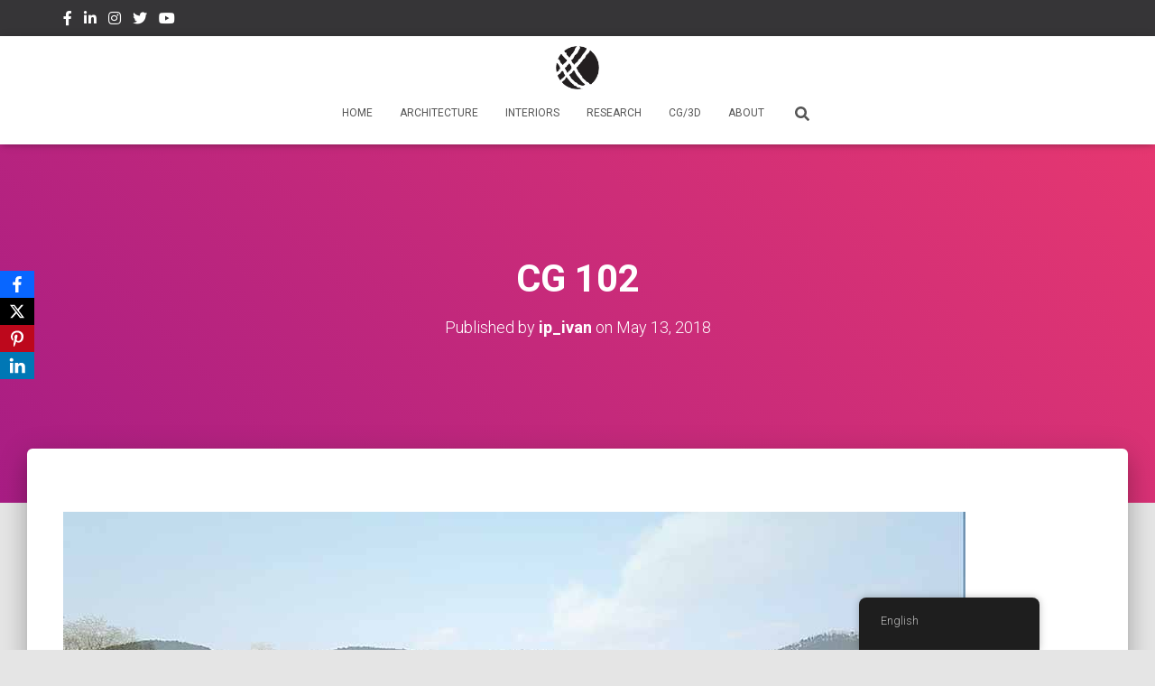

--- FILE ---
content_type: text/plain
request_url: https://www.google-analytics.com/j/collect?v=1&_v=j102&a=2068260932&t=pageview&_s=1&dl=https%3A%2F%2Fivanpazos.com%2Fcg-102%2F&ul=en-us%40posix&dt=CG%20102%20%7C%20Ivan%20Pazos%20Architect&sr=1280x720&vp=1280x720&_u=IEBAAEABAAAAACAAI~&jid=1360830598&gjid=869299251&cid=955471065.1769485171&tid=UA-118651595-1&_gid=1629410913.1769485171&_r=1&_slc=1&z=1527830648
body_size: -450
content:
2,cG-7H21ZGD6HQ